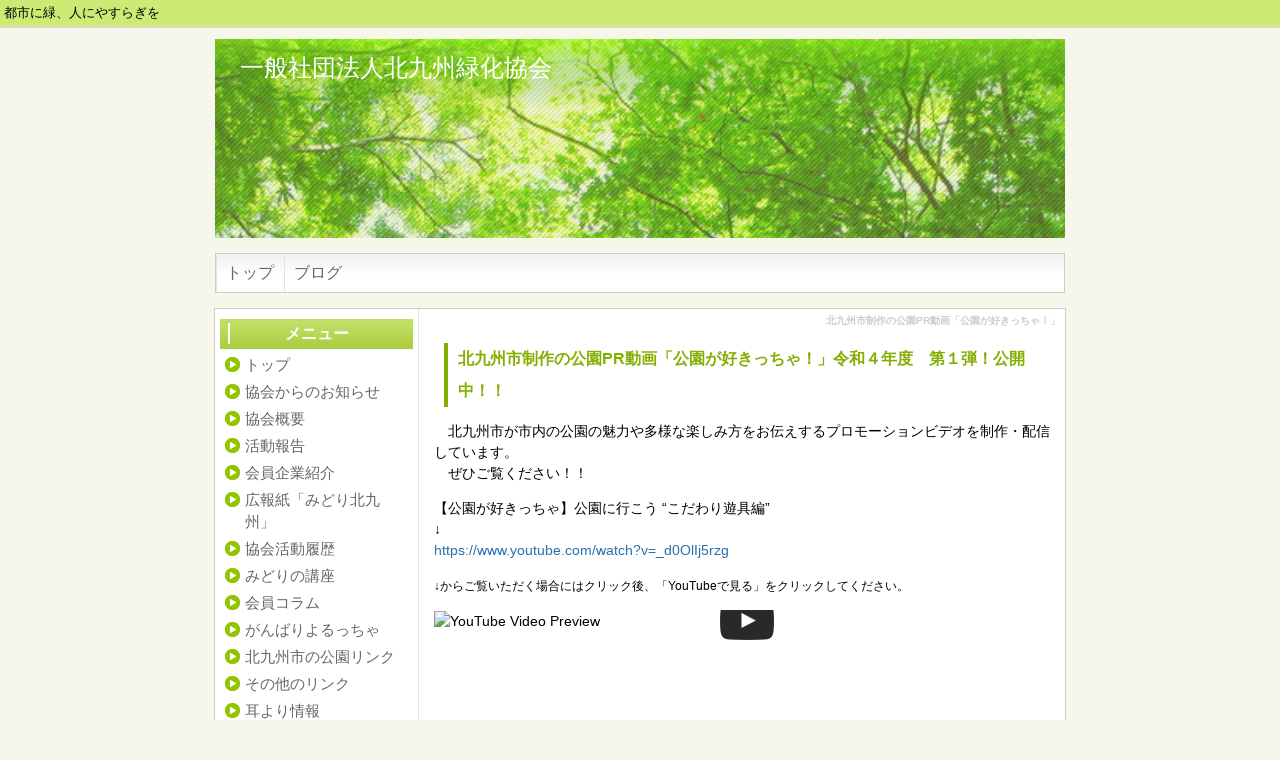

--- FILE ---
content_type: text/html; charset=UTF-8
request_url: http://www.kita-ryokka.or.jp/index.php?%E5%8C%97%E4%B9%9D%E5%B7%9E%E5%B8%82%E5%88%B6%E4%BD%9C%E3%81%AE%E5%85%AC%E5%9C%92PR%E5%8B%95%E7%94%BB%E3%80%8C%E5%85%AC%E5%9C%92%E3%81%8C%E5%A5%BD%E3%81%8D%E3%81%A3%E3%81%A1%E3%82%83%EF%BC%81%E3%80%8D
body_size: 11511
content:
<!DOCTYPE html>
<html lang="ja">
<head>
 <meta charset="UTF-8">
 <title>北九州市制作の公園PR動画「公園が好きっちゃ！」 - 一般社団法人北九州緑化協会</title>
 <meta name="keywords" content="keyword1,keyword2,keyword3" />
 <meta name="description" content="here is description of your website." />
 <link rel="alternate" type="application/rss+xml" title="RSS" href="http://www.kita-ryokka.or.jp/index.php?cmd=rss" />
 
<link rel="stylesheet" media="screen" href="skin/hokukenstyle/g_wide04/main.css?1597977109">
<link rel="stylesheet" media="print" href="skin/hokukenstyle/g_wide04/main_print.css">
 <script type="text/javascript" src="js/jquery.js"></script><script type="text/javascript" src="js/jquery.cookie.js"></script>   <script>
if (typeof QHM === "undefined") QHM = {};
QHM = {"window_open":true,"exclude_host_name_regex":"","default_target":"_blank"};
</script><meta name="GENERATOR" content="Quick Homepage Maker; version=6.0.9; haik=false" />
<link rel="canonical" href="http://www.kita-ryokka.or.jp/index.php?%E5%8C%97%E4%B9%9D%E5%B7%9E%E5%B8%82%E5%88%B6%E4%BD%9C%E3%81%AE%E5%85%AC%E5%9C%92PR%E5%8B%95%E7%94%BB%E3%80%8C%E5%85%AC%E5%9C%92%E3%81%8C%E5%A5%BD%E3%81%8D%E3%81%A3%E3%81%A1%E3%82%83%EF%BC%81%E3%80%8D">
<link href="//maxcdn.bootstrapcdn.com/font-awesome/4.3.0/css/font-awesome.min.css" rel="stylesheet">

<link rel="stylesheet" href="js/mediaelementplayer/mediaelementplayer.min.css">
<script src="js/mediaelementplayer/mediaelement-and-player.min.js"></script>

<link rel="stylesheet" href="js/mediaelementplayer/mejs-skins.css">
<link rel="stylesheet" href="plugin/video/video.min.css">
<script src="plugin/video/video.min.js"></script>
<script src="js/jquery.prettyembed.min.js"></script>

<script src="js/qhm.min.js"></script></head>
<body>
<!-- ◆ Head copy ◆ =====================================================  -->
<div id="headcopy" class="qhm-head-copy">
<h1>都市に緑、人にやすらぎを</h1>
</div><!-- END: id:headcopy -->
<div id="wrapper"><!-- ■BEGIN id:wrapper -->
<!-- ◆ Header ◆ ========================================================== -->
<div id="header">
<div id="logo_text"><a href="http://www.kita-ryokka.or.jp/">一般社団法人北九州緑化協会</a></div>
</div>
<!-- ◆ Navigator ◆ ======================================================= -->
<div id="navigator">
	
<!-- SITENAVIGATOR CONTENTS START -->
<ul class="list1" ><li><a href="http://www.kita-ryokka.or.jp/index.php?FrontPage" title="FrontPage">トップ</a></li>
<li><a href="http://www.kita-ryokka.or.jp/index.php?QBlog">ブログ</a></li></ul>

<!-- SITENAVIGATOR CONTENTS END -->
</div>
<!-- ◆ Content ◆ ========================================================= -->
<div id="main"><!-- ■BEGIN id:main -->
<div id="wrap_content"><!-- ■BEGIN id:wrap_content -->
<div id="content"><!-- ■BEGIN id:content -->
<h2 class="title">北九州市制作の公園PR動画「公園が好きっちゃ！」</h2>
<div id="body"><!-- ■BEGIN id:body -->

<!-- BODYCONTENTS START -->
<h3 id="content_1_0"><!--autolink-->北九州市制作の公園PR動画「公園が好きっちゃ！」<!--/autolink-->令和４年度　第１弾！公開中！！  <a class="anchor" id="p751715b" name="p751715b"></a></h3>
<p>　北九州市が市内の公園の魅力や多様な楽しみ方をお伝えするプロモーションビデオを制作・配信しています。<br />
　ぜひご覧ください！！</p>
<p>【公園が好きっちゃ】公園に行こう “こだわり遊具編”<br />
↓<br />
<a href="https://www.youtube.com/watch?v=_d0OlIj5rzg">https://www.youtube.com/watch?v=_d0OlIj5rzg</a></p>
<p><span style="font-size:12px;display:inline;line-height:130%;text-indent:0px">↓からご覧いただく場合にはクリック後、「YouTubeで見る」をクリックしてください。</span></p>
<div id="qhm_plugin_video_1" class="qhm-plugin-video embed-responsive embed-responsive-16by9">
<div class="pretty-embed"
     data-pe-videoid="_d0OlIj5rzg"
     data-pe-fitvids="true"
     data-pe-custom-preview-image=""
     data-pe-preview-size=""
     data-pe-show-related="true"
     ></div></div>
<p>【参考】過年度の公開動画など<br />
↓<br />
<a href="https://www.city.kitakyushu.lg.jp/kensetu/05900200.html">https://www.city.kitakyushu.lg.jp/kensetu/05900200.html</a></p>

<!-- BODYCONTENTS END -->
</div><!-- □END id:body -->
<!-- summary start -->







<!-- summary end --></div><!-- □END id:content -->
</div><!-- □ END id:wrap_content -->
<!-- ◆sidebar◆ ========================================================== -->
<div id="wrap_sidebar"><!-- ■BEGIN id:wrap_sidebar -->
<div id="sidebar">
<!-- ■BEGIN id:menubar -->
<div id="menubar" class="bar">

<!-- MENUBAR CONTENTS START -->
<h2 id="content_3_0">メニュー</h2>

<h3 id="content_3_1"><a href="http://www.kita-ryokka.or.jp/index.php?FrontPage" title="FrontPage">トップ</a></h3>

<h3 id="content_3_2"><a href="http://www.kita-ryokka.or.jp/index.php?%E5%8D%94%E4%BC%9A%E3%81%8B%E3%82%89%E3%81%AE%E3%81%8A%E7%9F%A5%E3%82%89%E3%81%9B" title="協会からのお知らせ">協会からのお知らせ</a></h3>

<h3 id="content_3_3"><a href="http://www.kita-ryokka.or.jp/index.php?%E5%8D%94%E4%BC%9A%E6%A6%82%E8%A6%81" title="協会概要">協会概要</a></h3>

<h3 id="content_3_4"><a href="http://www.kita-ryokka.or.jp/index.php?%E6%B4%BB%E5%8B%95%E5%A0%B1%E5%91%8A" title="活動報告">活動報告</a></h3>

<h3 id="content_3_5"><a href="http://www.kita-ryokka.or.jp/index.php?%E4%BC%9A%E5%93%A1%E4%BC%81%E6%A5%AD%E7%B4%B9%E4%BB%8B" title="会員企業紹介">会員企業紹介</a></h3>

<h3 id="content_3_6"><a href="http://www.kita-ryokka.or.jp/index.php?%E5%BA%83%E5%A0%B1%E7%B4%99%E3%80%8C%E3%81%BF%E3%81%A9%E3%82%8A%E5%8C%97%E4%B9%9D%E5%B7%9E%E3%80%8D" title="広報紙「みどり北九州」">広報紙「みどり北九州」</a></h3>

<h3 id="content_3_7"><a href="http://www.kita-ryokka.or.jp/index.php?%E5%8D%94%E4%BC%9A%E6%B4%BB%E5%8B%95%E5%B1%A5%E6%AD%B4" title="協会活動履歴">協会活動履歴</a></h3>

<h3 id="content_3_8"><a href="http://www.kita-ryokka.or.jp/index.php?%E3%81%BF%E3%81%A9%E3%82%8A%E3%81%AE%E8%AC%9B%E5%BA%A7" title="みどりの講座">みどりの講座</a></h3>

<h3 id="content_3_9"><a href="http://www.kita-ryokka.or.jp/index.php?%E4%BC%9A%E5%93%A1%E3%82%B3%E3%83%A9%E3%83%A0" title="会員コラム">会員コラム</a></h3>

<h3 id="content_3_10"><a href="http://www.kita-ryokka.or.jp/index.php?%E3%81%8C%E3%82%93%E3%81%B0%E3%82%8A%E3%82%88%E3%82%8B%E3%81%A3%E3%81%A1%E3%82%83" title="がんばりよるっちゃ">がんばりよるっちゃ</a></h3>

<h3 id="content_3_11"><a href="http://www.kita-ryokka.or.jp/index.php?%E5%8C%97%E4%B9%9D%E5%B7%9E%E5%B8%82%E3%81%AE%E5%85%AC%E5%9C%92%E3%83%AA%E3%83%B3%E3%82%AF" title="北九州市の公園リンク">北九州市の公園リンク</a></h3>

<h3 id="content_3_12"><a href="http://www.kita-ryokka.or.jp/index.php?%E3%81%9D%E3%81%AE%E4%BB%96%E3%81%AE%E3%83%AA%E3%83%B3%E3%82%AF" title="その他のリンク">その他のリンク</a></h3>

<h3 id="content_3_13"><a href="http://www.kita-ryokka.or.jp/index.php?%E8%80%B3%E3%82%88%E3%82%8A%E6%83%85%E5%A0%B1" title="耳より情報">耳より情報</a></h3>

<h3 id="content_3_14"><!--autolink--><a href="http://www.kita-ryokka.or.jp/index.php?%E6%A7%98%E5%BC%8F%E3%83%80%E3%82%A6%E3%83%B3%E3%83%AD%E3%83%BC%E3%83%89" title="様式ダウンロード">様式ダウンロード</a><!--/autolink--></h3>

<h3 id="content_3_15"><a href="http://www.kita-ryokka.or.jp/index.php?%E3%81%8A%E5%95%8F%E3%81%84%E5%90%88%E3%82%8F%E3%81%9B%E3%83%BB%E7%9B%B8%E8%AB%87" title="お問い合わせ・相談">お問い合わせ・相談</a></h3>

<h3 id="content_3_16"><a href="http://www.kita-ryokka.or.jp/index.php?%E5%85%BC%E5%8B%99%E3%81%99%E3%82%8B%E4%BA%8B%E5%8B%99%E5%B1%80%E3%81%AB%E3%81%A4%E3%81%84%E3%81%A6%E2%89%AA%E3%81%94%E6%A1%88%E5%86%85%E2%89%AB" title="兼務する事務局について≪ご案内≫">兼務する事務局について≪ご案内≫</a></h3>

<h3 id="content_3_17"><a href="http://www.kita-ryokka.or.jp/index.php?%E9%9F%BF%E7%81%98%E7%B7%91%E5%9C%B0%E7%A0%94%E4%BF%AE%E9%A4%A8%E3%81%AE%E8%B2%B8%E5%87%BA%E3%81%AB%E3%81%A4%E3%81%84%E3%81%A6%E2%89%AA%E3%81%94%E6%A1%88%E5%86%85%E2%89%AB" title="響灘緑地研修館の貸出について≪ご案内≫">響灘緑地研修館の貸出について≪ご案内≫</a></h3>

<h3 id="content_3_18" class="focus"><a href="http://www.kita-ryokka.or.jp/index.php?%E5%8C%97%E4%B9%9D%E5%B7%9E%E5%B8%82%E5%88%B6%E4%BD%9C%E3%81%AE%E5%85%AC%E5%9C%92PR%E5%8B%95%E7%94%BB%E3%80%8C%E5%85%AC%E5%9C%92%E3%81%8C%E5%A5%BD%E3%81%8D%E3%81%A3%E3%81%A1%E3%82%83%EF%BC%81%E3%80%8D" title="北九州市制作の公園PR動画「公園が好きっちゃ！」">北九州市制作の公園PR動画「公園が好きっちゃ！」</a></h3>

<h3 id="content_3_19"><a href="http://www.kita-ryokka.or.jp/index.php?%E3%80%90%E7%A6%8F%E5%8C%97%E9%80%A3%E6%90%BA%E3%80%91%E4%B8%80%E4%BA%BA%E4%B8%80%E8%8A%B1%E9%81%8B%E5%8B%95" title="【福北連携】一人一花運動">【福北連携】一人一花運動</a></h3>
<p><br /></p>

<!-- MENUBAR CONTENTS END -->

</div>
<!-- □END id:menubar --></div><!-- □END id:sidebar -->
</div><!-- □END id:wrap_sidebar -->
<div id="main_dummy" style="clear:both;"></div>
</div><!-- □END id:main -->
<!-- ◆ navigator2 ◆ ========================================================== -->
<div id="navigator2"><!-- ■BEGIN id:navigator2 -->
	
<!-- SITENAVIGATOR2 CONTENTS START -->
<p><a href="#navigator">↑ページのトップへ</a> / <a href="http://www.kita-ryokka.or.jp/index.php?FrontPage" title="FrontPage">トップ</a></p>

<!-- SITENAVIGATOR2 CONTENTS END -->
</div><!-- □END id:navigator2 -->
<!-- ◆ Footer ◆ ========================================================== -->
<div id="footer"><!-- ■BEGIN id:footer -->
<div id="copyright"><!-- ■BEGIN id:copyright -->
<p> Copyright &copy; 2026 <a href="http://kita-ryokka.or.jp/">一般社団法人北九州緑化協会</a> All Rights Reserved.<br />
 〒802-0026　福岡県北九州市小倉北区大畠2-10-1，</p>
</div><!-- □END id:copyright -->
<!-- ◆ Toobar ◆ ========================================================== -->
</div><!-- □END id:footer -->
<!-- ◆ END ◆ ============================================================= -->
</div><!-- □END id:wrapper -->
<!-- ■　QHM copy right■ ============================================== -->
<div id="licence">
<p>powered by <strong><a href="http://www.open-qhm.net/">QHM</a> 6.0.9</strong> haik<br /> based on <a href="http://pukiwiki.sourceforge.jp/">PukiWiki</a> 1.4.7  License is <a href="http://www.gnu.org/licenses/gpl.html">GPL</a>. <a href="index.php?cmd=qhmauth">QHM</a> </p><!-- ■　W3C ロゴ■ ============================================== -->
<p style="text-align:right; margin-top:5px;">
    <a href="http://www.kita-ryokka.or.jp/index.php?cmd=rss&amp;ver=1.0"><img src="image/rss.png" width="36" height="14" alt="最新の更新 RSS" title="最新の更新 RSS" /></a>&nbsp; 
    <a href="http://validator.w3.org/check?uri=referer"><img
        src="image/valid-xhtml10.png"
        alt="Valid XHTML 1.0 Transitional" height="31" width="88" /></a>
</p>
</div>
<!-- ■　アクセスタグ■ ============================================== -->
<script>
$("#body, [role=main]").fitVids({ignore:""});
</script></body>
</html>
